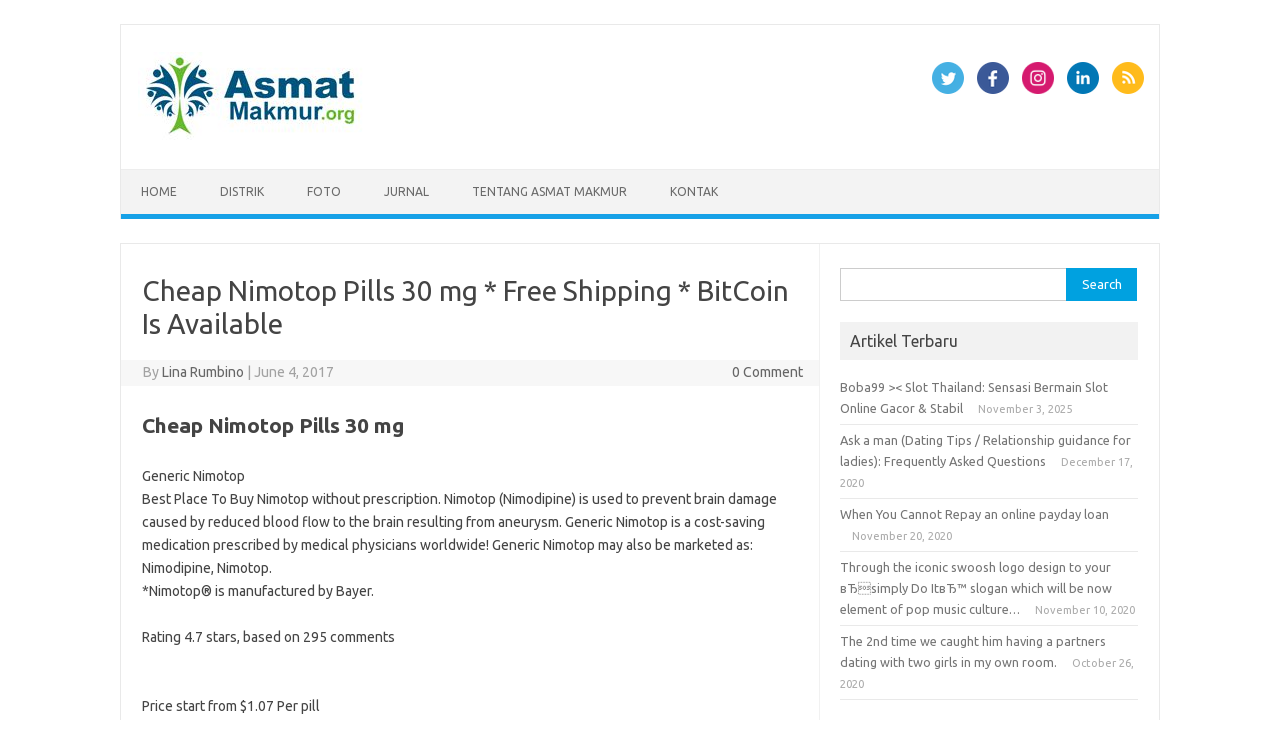

--- FILE ---
content_type: text/html; charset=UTF-8
request_url: http://asmatmakmur.satunama.org/cheap-nimotop-pills-30-mg-free-shipping-bitcoin-is-available/
body_size: 50927
content:
<!DOCTYPE html>
<!--[if IE 7]>
<html class="ie ie7" lang="en-US">
<![endif]-->
<!--[if IE 8]>
<html class="ie ie8" lang="en-US">
<![endif]-->
<!--[if !(IE 7) | !(IE 8)  ]><!-->
<html lang="en-US">
<!--<![endif]-->
<head>
<meta charset="UTF-8">
<meta name="viewport" content="width=device-width, initial-scale=1">
<link rel="profile" href="http://gmpg.org/xfn/11">
<link rel="pingback" href="http://asmatmakmur.satunama.org/xmlrpc.php" />
<!--[if lt IE 9]>
<script src="http://asmatmakmur.satunama.org/wp-content/themes/iconic-one/js/html5.js" type="text/javascript"></script>
<![endif]-->
<title>Cheap Nimotop Pills 30 mg * Free Shipping * BitCoin Is Available &#8211; Asmat Makmur</title>
<meta name='robots' content='max-image-preview:large' />
<link rel='dns-prefetch' href='//static.addtoany.com' />
<link rel='dns-prefetch' href='//fonts.googleapis.com' />
<link rel='dns-prefetch' href='//s.w.org' />
<link rel="alternate" type="application/rss+xml" title="Asmat Makmur &raquo; Feed" href="http://asmatmakmur.satunama.org/feed/" />
<link rel="alternate" type="application/rss+xml" title="Asmat Makmur &raquo; Comments Feed" href="http://asmatmakmur.satunama.org/comments/feed/" />
<script type="text/javascript">
window._wpemojiSettings = {"baseUrl":"https:\/\/s.w.org\/images\/core\/emoji\/14.0.0\/72x72\/","ext":".png","svgUrl":"https:\/\/s.w.org\/images\/core\/emoji\/14.0.0\/svg\/","svgExt":".svg","source":{"concatemoji":"http:\/\/asmatmakmur.satunama.org\/wp-includes\/js\/wp-emoji-release.min.js?ver=6.0.11"}};
/*! This file is auto-generated */
!function(e,a,t){var n,r,o,i=a.createElement("canvas"),p=i.getContext&&i.getContext("2d");function s(e,t){var a=String.fromCharCode,e=(p.clearRect(0,0,i.width,i.height),p.fillText(a.apply(this,e),0,0),i.toDataURL());return p.clearRect(0,0,i.width,i.height),p.fillText(a.apply(this,t),0,0),e===i.toDataURL()}function c(e){var t=a.createElement("script");t.src=e,t.defer=t.type="text/javascript",a.getElementsByTagName("head")[0].appendChild(t)}for(o=Array("flag","emoji"),t.supports={everything:!0,everythingExceptFlag:!0},r=0;r<o.length;r++)t.supports[o[r]]=function(e){if(!p||!p.fillText)return!1;switch(p.textBaseline="top",p.font="600 32px Arial",e){case"flag":return s([127987,65039,8205,9895,65039],[127987,65039,8203,9895,65039])?!1:!s([55356,56826,55356,56819],[55356,56826,8203,55356,56819])&&!s([55356,57332,56128,56423,56128,56418,56128,56421,56128,56430,56128,56423,56128,56447],[55356,57332,8203,56128,56423,8203,56128,56418,8203,56128,56421,8203,56128,56430,8203,56128,56423,8203,56128,56447]);case"emoji":return!s([129777,127995,8205,129778,127999],[129777,127995,8203,129778,127999])}return!1}(o[r]),t.supports.everything=t.supports.everything&&t.supports[o[r]],"flag"!==o[r]&&(t.supports.everythingExceptFlag=t.supports.everythingExceptFlag&&t.supports[o[r]]);t.supports.everythingExceptFlag=t.supports.everythingExceptFlag&&!t.supports.flag,t.DOMReady=!1,t.readyCallback=function(){t.DOMReady=!0},t.supports.everything||(n=function(){t.readyCallback()},a.addEventListener?(a.addEventListener("DOMContentLoaded",n,!1),e.addEventListener("load",n,!1)):(e.attachEvent("onload",n),a.attachEvent("onreadystatechange",function(){"complete"===a.readyState&&t.readyCallback()})),(e=t.source||{}).concatemoji?c(e.concatemoji):e.wpemoji&&e.twemoji&&(c(e.twemoji),c(e.wpemoji)))}(window,document,window._wpemojiSettings);
</script>
<style type="text/css">
img.wp-smiley,
img.emoji {
	display: inline !important;
	border: none !important;
	box-shadow: none !important;
	height: 1em !important;
	width: 1em !important;
	margin: 0 0.07em !important;
	vertical-align: -0.1em !important;
	background: none !important;
	padding: 0 !important;
}
</style>
	<link rel='stylesheet' id='wp-block-library-css'  href='http://asmatmakmur.satunama.org/wp-includes/css/dist/block-library/style.min.css?ver=6.0.11' type='text/css' media='all' />
<style id='global-styles-inline-css' type='text/css'>
body{--wp--preset--color--black: #000000;--wp--preset--color--cyan-bluish-gray: #abb8c3;--wp--preset--color--white: #ffffff;--wp--preset--color--pale-pink: #f78da7;--wp--preset--color--vivid-red: #cf2e2e;--wp--preset--color--luminous-vivid-orange: #ff6900;--wp--preset--color--luminous-vivid-amber: #fcb900;--wp--preset--color--light-green-cyan: #7bdcb5;--wp--preset--color--vivid-green-cyan: #00d084;--wp--preset--color--pale-cyan-blue: #8ed1fc;--wp--preset--color--vivid-cyan-blue: #0693e3;--wp--preset--color--vivid-purple: #9b51e0;--wp--preset--gradient--vivid-cyan-blue-to-vivid-purple: linear-gradient(135deg,rgba(6,147,227,1) 0%,rgb(155,81,224) 100%);--wp--preset--gradient--light-green-cyan-to-vivid-green-cyan: linear-gradient(135deg,rgb(122,220,180) 0%,rgb(0,208,130) 100%);--wp--preset--gradient--luminous-vivid-amber-to-luminous-vivid-orange: linear-gradient(135deg,rgba(252,185,0,1) 0%,rgba(255,105,0,1) 100%);--wp--preset--gradient--luminous-vivid-orange-to-vivid-red: linear-gradient(135deg,rgba(255,105,0,1) 0%,rgb(207,46,46) 100%);--wp--preset--gradient--very-light-gray-to-cyan-bluish-gray: linear-gradient(135deg,rgb(238,238,238) 0%,rgb(169,184,195) 100%);--wp--preset--gradient--cool-to-warm-spectrum: linear-gradient(135deg,rgb(74,234,220) 0%,rgb(151,120,209) 20%,rgb(207,42,186) 40%,rgb(238,44,130) 60%,rgb(251,105,98) 80%,rgb(254,248,76) 100%);--wp--preset--gradient--blush-light-purple: linear-gradient(135deg,rgb(255,206,236) 0%,rgb(152,150,240) 100%);--wp--preset--gradient--blush-bordeaux: linear-gradient(135deg,rgb(254,205,165) 0%,rgb(254,45,45) 50%,rgb(107,0,62) 100%);--wp--preset--gradient--luminous-dusk: linear-gradient(135deg,rgb(255,203,112) 0%,rgb(199,81,192) 50%,rgb(65,88,208) 100%);--wp--preset--gradient--pale-ocean: linear-gradient(135deg,rgb(255,245,203) 0%,rgb(182,227,212) 50%,rgb(51,167,181) 100%);--wp--preset--gradient--electric-grass: linear-gradient(135deg,rgb(202,248,128) 0%,rgb(113,206,126) 100%);--wp--preset--gradient--midnight: linear-gradient(135deg,rgb(2,3,129) 0%,rgb(40,116,252) 100%);--wp--preset--duotone--dark-grayscale: url('#wp-duotone-dark-grayscale');--wp--preset--duotone--grayscale: url('#wp-duotone-grayscale');--wp--preset--duotone--purple-yellow: url('#wp-duotone-purple-yellow');--wp--preset--duotone--blue-red: url('#wp-duotone-blue-red');--wp--preset--duotone--midnight: url('#wp-duotone-midnight');--wp--preset--duotone--magenta-yellow: url('#wp-duotone-magenta-yellow');--wp--preset--duotone--purple-green: url('#wp-duotone-purple-green');--wp--preset--duotone--blue-orange: url('#wp-duotone-blue-orange');--wp--preset--font-size--small: 13px;--wp--preset--font-size--medium: 20px;--wp--preset--font-size--large: 36px;--wp--preset--font-size--x-large: 42px;}.has-black-color{color: var(--wp--preset--color--black) !important;}.has-cyan-bluish-gray-color{color: var(--wp--preset--color--cyan-bluish-gray) !important;}.has-white-color{color: var(--wp--preset--color--white) !important;}.has-pale-pink-color{color: var(--wp--preset--color--pale-pink) !important;}.has-vivid-red-color{color: var(--wp--preset--color--vivid-red) !important;}.has-luminous-vivid-orange-color{color: var(--wp--preset--color--luminous-vivid-orange) !important;}.has-luminous-vivid-amber-color{color: var(--wp--preset--color--luminous-vivid-amber) !important;}.has-light-green-cyan-color{color: var(--wp--preset--color--light-green-cyan) !important;}.has-vivid-green-cyan-color{color: var(--wp--preset--color--vivid-green-cyan) !important;}.has-pale-cyan-blue-color{color: var(--wp--preset--color--pale-cyan-blue) !important;}.has-vivid-cyan-blue-color{color: var(--wp--preset--color--vivid-cyan-blue) !important;}.has-vivid-purple-color{color: var(--wp--preset--color--vivid-purple) !important;}.has-black-background-color{background-color: var(--wp--preset--color--black) !important;}.has-cyan-bluish-gray-background-color{background-color: var(--wp--preset--color--cyan-bluish-gray) !important;}.has-white-background-color{background-color: var(--wp--preset--color--white) !important;}.has-pale-pink-background-color{background-color: var(--wp--preset--color--pale-pink) !important;}.has-vivid-red-background-color{background-color: var(--wp--preset--color--vivid-red) !important;}.has-luminous-vivid-orange-background-color{background-color: var(--wp--preset--color--luminous-vivid-orange) !important;}.has-luminous-vivid-amber-background-color{background-color: var(--wp--preset--color--luminous-vivid-amber) !important;}.has-light-green-cyan-background-color{background-color: var(--wp--preset--color--light-green-cyan) !important;}.has-vivid-green-cyan-background-color{background-color: var(--wp--preset--color--vivid-green-cyan) !important;}.has-pale-cyan-blue-background-color{background-color: var(--wp--preset--color--pale-cyan-blue) !important;}.has-vivid-cyan-blue-background-color{background-color: var(--wp--preset--color--vivid-cyan-blue) !important;}.has-vivid-purple-background-color{background-color: var(--wp--preset--color--vivid-purple) !important;}.has-black-border-color{border-color: var(--wp--preset--color--black) !important;}.has-cyan-bluish-gray-border-color{border-color: var(--wp--preset--color--cyan-bluish-gray) !important;}.has-white-border-color{border-color: var(--wp--preset--color--white) !important;}.has-pale-pink-border-color{border-color: var(--wp--preset--color--pale-pink) !important;}.has-vivid-red-border-color{border-color: var(--wp--preset--color--vivid-red) !important;}.has-luminous-vivid-orange-border-color{border-color: var(--wp--preset--color--luminous-vivid-orange) !important;}.has-luminous-vivid-amber-border-color{border-color: var(--wp--preset--color--luminous-vivid-amber) !important;}.has-light-green-cyan-border-color{border-color: var(--wp--preset--color--light-green-cyan) !important;}.has-vivid-green-cyan-border-color{border-color: var(--wp--preset--color--vivid-green-cyan) !important;}.has-pale-cyan-blue-border-color{border-color: var(--wp--preset--color--pale-cyan-blue) !important;}.has-vivid-cyan-blue-border-color{border-color: var(--wp--preset--color--vivid-cyan-blue) !important;}.has-vivid-purple-border-color{border-color: var(--wp--preset--color--vivid-purple) !important;}.has-vivid-cyan-blue-to-vivid-purple-gradient-background{background: var(--wp--preset--gradient--vivid-cyan-blue-to-vivid-purple) !important;}.has-light-green-cyan-to-vivid-green-cyan-gradient-background{background: var(--wp--preset--gradient--light-green-cyan-to-vivid-green-cyan) !important;}.has-luminous-vivid-amber-to-luminous-vivid-orange-gradient-background{background: var(--wp--preset--gradient--luminous-vivid-amber-to-luminous-vivid-orange) !important;}.has-luminous-vivid-orange-to-vivid-red-gradient-background{background: var(--wp--preset--gradient--luminous-vivid-orange-to-vivid-red) !important;}.has-very-light-gray-to-cyan-bluish-gray-gradient-background{background: var(--wp--preset--gradient--very-light-gray-to-cyan-bluish-gray) !important;}.has-cool-to-warm-spectrum-gradient-background{background: var(--wp--preset--gradient--cool-to-warm-spectrum) !important;}.has-blush-light-purple-gradient-background{background: var(--wp--preset--gradient--blush-light-purple) !important;}.has-blush-bordeaux-gradient-background{background: var(--wp--preset--gradient--blush-bordeaux) !important;}.has-luminous-dusk-gradient-background{background: var(--wp--preset--gradient--luminous-dusk) !important;}.has-pale-ocean-gradient-background{background: var(--wp--preset--gradient--pale-ocean) !important;}.has-electric-grass-gradient-background{background: var(--wp--preset--gradient--electric-grass) !important;}.has-midnight-gradient-background{background: var(--wp--preset--gradient--midnight) !important;}.has-small-font-size{font-size: var(--wp--preset--font-size--small) !important;}.has-medium-font-size{font-size: var(--wp--preset--font-size--medium) !important;}.has-large-font-size{font-size: var(--wp--preset--font-size--large) !important;}.has-x-large-font-size{font-size: var(--wp--preset--font-size--x-large) !important;}
</style>
<link rel='stylesheet' id='wpccp-css'  href='http://asmatmakmur.satunama.org/wp-content/plugins/wp-content-copy-protection/assets/css/style.min.css?ver=1660794581' type='text/css' media='all' />
<link rel='stylesheet' id='numix-post-slider-plugin-styles-css'  href='http://asmatmakmur.satunama.org/wp-content/plugins/numix-post-slider/public/assets/css/numix-slider.css?ver=1.0.2' type='text/css' media='all' />
<link rel='stylesheet' id='wordpress-popular-posts-css-css'  href='http://asmatmakmur.satunama.org/wp-content/plugins/wordpress-popular-posts/assets/css/wpp.css?ver=6.0.3' type='text/css' media='all' />
<link rel='stylesheet' id='themonic-fonts-css'  href='https://fonts.googleapis.com/css?family=Ubuntu%3A400%2C700&#038;subset=latin%2Clatin-ext' type='text/css' media='all' />
<link rel='stylesheet' id='themonic-style-css'  href='http://asmatmakmur.satunama.org/wp-content/themes/iconic-one/style.css?ver=2.4' type='text/css' media='all' />
<link rel='stylesheet' id='custom-style-css'  href='http://asmatmakmur.satunama.org/wp-content/themes/iconic-one/custom.css?ver=6.0.11' type='text/css' media='all' />
<!--[if lt IE 9]>
<link rel='stylesheet' id='themonic-ie-css'  href='http://asmatmakmur.satunama.org/wp-content/themes/iconic-one/css/ie.css?ver=20130305' type='text/css' media='all' />
<![endif]-->
<link rel='stylesheet' id='addtoany-css'  href='http://asmatmakmur.satunama.org/wp-content/plugins/add-to-any/addtoany.min.css?ver=1.16' type='text/css' media='all' />
<style id='addtoany-inline-css' type='text/css'>
@media screen and (min-width:981px){
.a2a_floating_style.a2a_default_style{display:none;}
}
</style>
<script type='text/javascript' id='addtoany-core-js-before'>
window.a2a_config=window.a2a_config||{};a2a_config.callbacks=[];a2a_config.overlays=[];a2a_config.templates={};
</script>
<script type='text/javascript' async src='https://static.addtoany.com/menu/page.js' id='addtoany-core-js'></script>
<script type='text/javascript' src='http://asmatmakmur.satunama.org/wp-includes/js/jquery/jquery.min.js?ver=3.6.0' id='jquery-core-js'></script>
<script type='text/javascript' src='http://asmatmakmur.satunama.org/wp-includes/js/jquery/jquery-migrate.min.js?ver=3.3.2' id='jquery-migrate-js'></script>
<script type='text/javascript' async src='http://asmatmakmur.satunama.org/wp-content/plugins/add-to-any/addtoany.min.js?ver=1.1' id='addtoany-jquery-js'></script>
<script type='text/javascript' src='http://asmatmakmur.satunama.org/wp-includes/js/jquery/ui/effect.min.js?ver=1.13.1' id='jquery-effects-core-js'></script>
<script type='text/javascript' src='http://asmatmakmur.satunama.org/wp-content/plugins/numix-post-slider/public/assets/js/jquery.numix-slider.min.js?ver=1.0.2' id='numix-post-slider-plugin-script-js'></script>
<script type='application/json' id='wpp-json'>
{"sampling_active":0,"sampling_rate":100,"ajax_url":"http:\/\/asmatmakmur.satunama.org\/wp-json\/wordpress-popular-posts\/v1\/popular-posts","api_url":"http:\/\/asmatmakmur.satunama.org\/wp-json\/wordpress-popular-posts","ID":820,"token":"823018df79","lang":0,"debug":0}
</script>
<script type='text/javascript' src='http://asmatmakmur.satunama.org/wp-content/plugins/wordpress-popular-posts/assets/js/wpp.min.js?ver=6.0.3' id='wpp-js-js'></script>
<link rel="https://api.w.org/" href="http://asmatmakmur.satunama.org/wp-json/" /><link rel="alternate" type="application/json" href="http://asmatmakmur.satunama.org/wp-json/wp/v2/posts/820" /><link rel="EditURI" type="application/rsd+xml" title="RSD" href="http://asmatmakmur.satunama.org/xmlrpc.php?rsd" />
<link rel="wlwmanifest" type="application/wlwmanifest+xml" href="http://asmatmakmur.satunama.org/wp-includes/wlwmanifest.xml" /> 
<meta name="generator" content="WordPress 6.0.11" />
<link rel="canonical" href="http://asmatmakmur.satunama.org/cheap-nimotop-pills-30-mg-free-shipping-bitcoin-is-available/" />
<link rel='shortlink' href='http://asmatmakmur.satunama.org/?p=820' />
<link rel="alternate" type="application/json+oembed" href="http://asmatmakmur.satunama.org/wp-json/oembed/1.0/embed?url=http%3A%2F%2Fasmatmakmur.satunama.org%2Fcheap-nimotop-pills-30-mg-free-shipping-bitcoin-is-available%2F" />
<link rel="alternate" type="text/xml+oembed" href="http://asmatmakmur.satunama.org/wp-json/oembed/1.0/embed?url=http%3A%2F%2Fasmatmakmur.satunama.org%2Fcheap-nimotop-pills-30-mg-free-shipping-bitcoin-is-available%2F&#038;format=xml" />
            <style id="wpp-loading-animation-styles">@-webkit-keyframes bgslide{from{background-position-x:0}to{background-position-x:-200%}}@keyframes bgslide{from{background-position-x:0}to{background-position-x:-200%}}.wpp-widget-placeholder,.wpp-widget-block-placeholder{margin:0 auto;width:60px;height:3px;background:#dd3737;background:linear-gradient(90deg,#dd3737 0%,#571313 10%,#dd3737 100%);background-size:200% auto;border-radius:3px;-webkit-animation:bgslide 1s infinite linear;animation:bgslide 1s infinite linear}</style>
            <style type="text/css" id="custom-background-css">
body.custom-background { background-color: #ffffff; }
</style>
	
<div align="center">
	<noscript>
		<div style="position:fixed; top:0px; left:0px; z-index:3000; height:100%; width:100%; background-color:#FFFFFF">
			<br/><br/>
			<div style="font-family: Tahoma; font-size: 14px; background-color:#FFFFCC; border: 1pt solid Black; padding: 10pt;">
				Sorry, you have Javascript Disabled! To see this page as it is meant to appear, please enable your Javascript!
			</div>
		</div>
	</noscript>
</div>
</head>
<body class="post-template-default single single-post postid-820 single-format-standard custom-background custom-background-white custom-font-enabled">
<svg xmlns="http://www.w3.org/2000/svg" viewBox="0 0 0 0" width="0" height="0" focusable="false" role="none" style="visibility: hidden; position: absolute; left: -9999px; overflow: hidden;" ><defs><filter id="wp-duotone-dark-grayscale"><feColorMatrix color-interpolation-filters="sRGB" type="matrix" values=" .299 .587 .114 0 0 .299 .587 .114 0 0 .299 .587 .114 0 0 .299 .587 .114 0 0 " /><feComponentTransfer color-interpolation-filters="sRGB" ><feFuncR type="table" tableValues="0 0.49803921568627" /><feFuncG type="table" tableValues="0 0.49803921568627" /><feFuncB type="table" tableValues="0 0.49803921568627" /><feFuncA type="table" tableValues="1 1" /></feComponentTransfer><feComposite in2="SourceGraphic" operator="in" /></filter></defs></svg><svg xmlns="http://www.w3.org/2000/svg" viewBox="0 0 0 0" width="0" height="0" focusable="false" role="none" style="visibility: hidden; position: absolute; left: -9999px; overflow: hidden;" ><defs><filter id="wp-duotone-grayscale"><feColorMatrix color-interpolation-filters="sRGB" type="matrix" values=" .299 .587 .114 0 0 .299 .587 .114 0 0 .299 .587 .114 0 0 .299 .587 .114 0 0 " /><feComponentTransfer color-interpolation-filters="sRGB" ><feFuncR type="table" tableValues="0 1" /><feFuncG type="table" tableValues="0 1" /><feFuncB type="table" tableValues="0 1" /><feFuncA type="table" tableValues="1 1" /></feComponentTransfer><feComposite in2="SourceGraphic" operator="in" /></filter></defs></svg><svg xmlns="http://www.w3.org/2000/svg" viewBox="0 0 0 0" width="0" height="0" focusable="false" role="none" style="visibility: hidden; position: absolute; left: -9999px; overflow: hidden;" ><defs><filter id="wp-duotone-purple-yellow"><feColorMatrix color-interpolation-filters="sRGB" type="matrix" values=" .299 .587 .114 0 0 .299 .587 .114 0 0 .299 .587 .114 0 0 .299 .587 .114 0 0 " /><feComponentTransfer color-interpolation-filters="sRGB" ><feFuncR type="table" tableValues="0.54901960784314 0.98823529411765" /><feFuncG type="table" tableValues="0 1" /><feFuncB type="table" tableValues="0.71764705882353 0.25490196078431" /><feFuncA type="table" tableValues="1 1" /></feComponentTransfer><feComposite in2="SourceGraphic" operator="in" /></filter></defs></svg><svg xmlns="http://www.w3.org/2000/svg" viewBox="0 0 0 0" width="0" height="0" focusable="false" role="none" style="visibility: hidden; position: absolute; left: -9999px; overflow: hidden;" ><defs><filter id="wp-duotone-blue-red"><feColorMatrix color-interpolation-filters="sRGB" type="matrix" values=" .299 .587 .114 0 0 .299 .587 .114 0 0 .299 .587 .114 0 0 .299 .587 .114 0 0 " /><feComponentTransfer color-interpolation-filters="sRGB" ><feFuncR type="table" tableValues="0 1" /><feFuncG type="table" tableValues="0 0.27843137254902" /><feFuncB type="table" tableValues="0.5921568627451 0.27843137254902" /><feFuncA type="table" tableValues="1 1" /></feComponentTransfer><feComposite in2="SourceGraphic" operator="in" /></filter></defs></svg><svg xmlns="http://www.w3.org/2000/svg" viewBox="0 0 0 0" width="0" height="0" focusable="false" role="none" style="visibility: hidden; position: absolute; left: -9999px; overflow: hidden;" ><defs><filter id="wp-duotone-midnight"><feColorMatrix color-interpolation-filters="sRGB" type="matrix" values=" .299 .587 .114 0 0 .299 .587 .114 0 0 .299 .587 .114 0 0 .299 .587 .114 0 0 " /><feComponentTransfer color-interpolation-filters="sRGB" ><feFuncR type="table" tableValues="0 0" /><feFuncG type="table" tableValues="0 0.64705882352941" /><feFuncB type="table" tableValues="0 1" /><feFuncA type="table" tableValues="1 1" /></feComponentTransfer><feComposite in2="SourceGraphic" operator="in" /></filter></defs></svg><svg xmlns="http://www.w3.org/2000/svg" viewBox="0 0 0 0" width="0" height="0" focusable="false" role="none" style="visibility: hidden; position: absolute; left: -9999px; overflow: hidden;" ><defs><filter id="wp-duotone-magenta-yellow"><feColorMatrix color-interpolation-filters="sRGB" type="matrix" values=" .299 .587 .114 0 0 .299 .587 .114 0 0 .299 .587 .114 0 0 .299 .587 .114 0 0 " /><feComponentTransfer color-interpolation-filters="sRGB" ><feFuncR type="table" tableValues="0.78039215686275 1" /><feFuncG type="table" tableValues="0 0.94901960784314" /><feFuncB type="table" tableValues="0.35294117647059 0.47058823529412" /><feFuncA type="table" tableValues="1 1" /></feComponentTransfer><feComposite in2="SourceGraphic" operator="in" /></filter></defs></svg><svg xmlns="http://www.w3.org/2000/svg" viewBox="0 0 0 0" width="0" height="0" focusable="false" role="none" style="visibility: hidden; position: absolute; left: -9999px; overflow: hidden;" ><defs><filter id="wp-duotone-purple-green"><feColorMatrix color-interpolation-filters="sRGB" type="matrix" values=" .299 .587 .114 0 0 .299 .587 .114 0 0 .299 .587 .114 0 0 .299 .587 .114 0 0 " /><feComponentTransfer color-interpolation-filters="sRGB" ><feFuncR type="table" tableValues="0.65098039215686 0.40392156862745" /><feFuncG type="table" tableValues="0 1" /><feFuncB type="table" tableValues="0.44705882352941 0.4" /><feFuncA type="table" tableValues="1 1" /></feComponentTransfer><feComposite in2="SourceGraphic" operator="in" /></filter></defs></svg><svg xmlns="http://www.w3.org/2000/svg" viewBox="0 0 0 0" width="0" height="0" focusable="false" role="none" style="visibility: hidden; position: absolute; left: -9999px; overflow: hidden;" ><defs><filter id="wp-duotone-blue-orange"><feColorMatrix color-interpolation-filters="sRGB" type="matrix" values=" .299 .587 .114 0 0 .299 .587 .114 0 0 .299 .587 .114 0 0 .299 .587 .114 0 0 " /><feComponentTransfer color-interpolation-filters="sRGB" ><feFuncR type="table" tableValues="0.098039215686275 1" /><feFuncG type="table" tableValues="0 0.66274509803922" /><feFuncB type="table" tableValues="0.84705882352941 0.41960784313725" /><feFuncA type="table" tableValues="1 1" /></feComponentTransfer><feComposite in2="SourceGraphic" operator="in" /></filter></defs></svg><div id="page" class="site">
	<header id="masthead" class="site-header" role="banner">
					
		<div class="themonic-logo">
        <a href="http://asmatmakmur.satunama.org/" title="Asmat Makmur" rel="home"><img src="http://asmatmakmur.satunama.org/wp-content/uploads/2014/11/logoasmat.jpg" alt="Asmat Makmur"></a>
		</div>
								<div class="socialmedia">
							<a href="http://twitter.com/" target="_blank"><img src="http://asmatmakmur.satunama.org/wp-content/themes/iconic-one/img/twitter.png" alt="Follow us on Twitter"/></a> 
											<a href="http://facebook.com/" target="_blank"><img src="http://asmatmakmur.satunama.org/wp-content/themes/iconic-one/img/facebook.png" alt="Follow us on Facebook"/></a>
											<a href="http://default_value" rel="author" target="_blank"><img src="http://asmatmakmur.satunama.org/wp-content/themes/iconic-one/img/instagram.png" alt="Follow us on Instagram"/></a>
											<a href="http://default_value" rel="author" target="_blank"><img src="http://asmatmakmur.satunama.org/wp-content/themes/iconic-one/img/linkedin.png" alt="Follow us on LinkedIn"/></a>
									<a class="rss" href="http://wordpress.org/" target="_blank"><img src="http://asmatmakmur.satunama.org/wp-content/themes/iconic-one/img/rss.png" alt="Follow us on rss"/></a>			
					</div>
						
		<nav id="site-navigation" class="themonic-nav" role="navigation">
			<a class="assistive-text" href="#main" title="Skip to content">Skip to content</a>
			<ul id="menu-top" class="nav-menu"><li id="menu-item-17" class="menu-item menu-item-type-custom menu-item-object-custom menu-item-home menu-item-17"><a href="http://asmatmakmur.satunama.org/">Home</a></li>
<li id="menu-item-31" class="menu-item menu-item-type-post_type menu-item-object-page menu-item-has-children menu-item-31"><a href="http://asmatmakmur.satunama.org/distrik/">Distrik</a>
<ul class="sub-menu">
	<li id="menu-item-35" class="menu-item menu-item-type-post_type menu-item-object-page menu-item-has-children menu-item-35"><a href="http://asmatmakmur.satunama.org/distrik-agats/">Distrik Agats</a>
	<ul class="sub-menu">
		<li id="menu-item-84" class="menu-item menu-item-type-post_type menu-item-object-page menu-item-84"><a href="http://asmatmakmur.satunama.org/stasi-syuru/">Stasi Syuru</a></li>
	</ul>
</li>
	<li id="menu-item-34" class="menu-item menu-item-type-post_type menu-item-object-page menu-item-34"><a href="http://asmatmakmur.satunama.org/distrik-atjs/">Distrik Atjs</a></li>
	<li id="menu-item-33" class="menu-item menu-item-type-post_type menu-item-object-page menu-item-33"><a href="http://asmatmakmur.satunama.org/distrik-primapun/">Distrik Primapun</a></li>
	<li id="menu-item-32" class="menu-item menu-item-type-post_type menu-item-object-page menu-item-32"><a href="http://asmatmakmur.satunama.org/distrik-sawa/">Distrik Sawa</a></li>
</ul>
</li>
<li id="menu-item-39" class="menu-item menu-item-type-taxonomy menu-item-object-category menu-item-39"><a href="http://asmatmakmur.satunama.org/category/foto/">Foto</a></li>
<li id="menu-item-40" class="menu-item menu-item-type-taxonomy menu-item-object-category menu-item-40"><a href="http://asmatmakmur.satunama.org/category/jurnal/">Jurnal</a></li>
<li id="menu-item-20" class="menu-item menu-item-type-post_type menu-item-object-page menu-item-20"><a href="http://asmatmakmur.satunama.org/tentang-project-asmat-makmur/">Tentang Asmat Makmur</a></li>
<li id="menu-item-18" class="menu-item menu-item-type-post_type menu-item-object-page menu-item-18"><a href="http://asmatmakmur.satunama.org/kontak/">Kontak</a></li>
</ul>		</nav><!-- #site-navigation -->
		<div class="clear"></div>
	</header><!-- #masthead -->

	<div id="main" class="wrapper">	<div id="primary" class="site-content">
		<div id="content" role="main">

			
				
	<article id="post-820" class="post-820 post type-post status-publish format-standard hentry category-uncategorized">
				<header class="entry-header">
						<h1 class="entry-title">Cheap Nimotop Pills 30 mg * Free Shipping * BitCoin Is Available</h1>
									
		<div class="below-title-meta">
		<div class="adt">
		By        <span class="vcard author">
			<span class="fn"><a href="http://asmatmakmur.satunama.org/author/linarumbino/" title="Posts by Lina Rumbino" rel="author">Lina Rumbino</a></span>
        </span>
        <span class="meta-sep">|</span> 
				
				<span class="date updated">June 4, 2017</span>
				 
        </div>
		<div class="adt-comment">
		<a class="link-comments" href="http://asmatmakmur.satunama.org/cheap-nimotop-pills-30-mg-free-shipping-bitcoin-is-available/#respond">0 Comment</a> 
        </div>       
		</div><!-- below title meta end -->
			
						
		</header><!-- .entry-header -->

							<div class="entry-content">
												<div class="">
<h1>Cheap Nimotop Pills 30 mg</h1>
<div class="item">
    <span>Generic Nimotop</span><br />
    <span>Best Place To Buy Nimotop without prescription. Nimotop (Nimodipine) is used to prevent brain damage caused by reduced blood flow to the brain resulting from aneurysm. Generic Nimotop is a cost-saving medication prescribed by medical physicians worldwide! Generic Nimotop may also be marketed as: Nimodipine, Nimotop.<br /> *Nimotop® is manufactured by Bayer.</span><br />
  <span><br />
    Rating <span>4.7</span> stars, based on <span>295</span> comments<br />
  </span><br />
  <span><br />
    Price start from <span>$1.07</span> Per pill<br />
  </span>
</div>
<p></p>
<p><a href="http://unionlab.top/shop?keyword=Nimotop" target="_top" rel="nofollow">Use this link to Order Generic Nimotop (Nimodipine) NOW!</a></p>
<p><a href="http://unionlab.top/shop?keyword=Nimotop" target="_top" rel="nofollow"><img src="http://images.navidirect.org/promo/nimotop.jpg" /></a></p>
<p></p>
<p><a href="http://unionlab.top/shop?keyword=Nimotop" target="_top" rel="nofollow"><img src="http://images.navidirect.org/promo/similar/nimotop_similar.jpg" /></a></p>
<p></p>
<p>
Achat Generic Nimotop Philadelphia<br />Buy Cheap Nimotop No Prescription<br />Order Online Nimotop Toronto<br />Peut On Acheter Du Nimodipine En Pharmacie<br />Nimotop Generic Cheapest<br />Order Nimotop Canadian Pharmacy<br />Nimotop Nimodipine Cheapest<br />How To Buy Cheap Nimodipine Online No Prescription<br />Combien Generic Nimotop Uae<br />Achat Online Nimotop Toronto<br />Achat Cheap Nimotop Sydney<br />Purchase Cheap Nimotop Dallas<br />Achat Cheap Nimotop Toronto<br />Acheter Du Nimotop En Pharmacie Sans Ordonnance<br />Is It Safe To Buy Nimodipine On Line<br />
<br />
<a href="http://asmatmakmur.satunama.org/le-prix-du-finasteride-en-pharmacie-livraison-rapide-soutien-a-la-clientele-247/">cheap Finpecia</a><br /><a href="http://asmatmakmur.satunama.org/pharmacie-en-ligne-omnicef-300-mg-meilleurs-prix-expedition-trackable/">buy Cefdinir</a><br /><a href="http://asmatmakmur.satunama.org/levitra-soft-vente-libre-reductions-et-la-livraison-gratuite-appliquee-doctor-consultations-gratuites/">Levitra Soft Vente Libre</a><br />
<br />
Nimotop Wholesale<br />Buy Cheap Nimotop Miami<br />Beställ Generic Nimotop Los Angeles<br />Best Website Buy Generic Nimotop<br />Beställ Generic Nimotop Inghilterra<br />Achat Nimotop En Pharmacie<br />Buy Nimodipine Fast Delivery<br />Combien Generic Nimotop Japan<br />Achat Generic Nimotop Suisse<br />Nimodipine Price Cost<br />Cheap Nimotop Reviews<br />Nimodipine Low Cost Generic<br />Köp Generic Nimotop Phoenix<br />Acheter Nimotop En Securite<br />Can You Order Nimotop Online<br />Order Nimodipine Online Prescription<br />Nimodipine Generic Order Online Paypal<br />Nimotop Online Orders<br />Köp Cheap Nimotop Norge<br />Beställ Online Nimotop New York<br />Cheapest Nimodipine<br />Purchase Online Nimotop Phoenix<br />Buy Nimotop Counter<br />Cheap Generic Nimodipine Online Pharmacy<br />Combien Online Nimotop Boston<br />Nimodipine For Cheap<br />Buy Nimodipine Cost<br />Cost Daily Nimotop<br />Where To Order Online Nimotop Usa<br />Buy Online Nimotop Switzerland<br />Where To Purchase Online Nimotop Toronto<br />Cheap Nimodipine Tablets<br />Best Site Buy Generic Nimodipine<br />Achat Generic Nimotop Norge<br />Buy Cheap Nimotop Phoenix<br />Safe Site To Buy Nimodipine<br />Acheter Cheap Nimotop Minneapolis<br />Nimodipine Safe Buy Online<br />Nimodipine Online For Sale No Prescription<br />Nimodipine For Sale Cheap<br />Acheter Nimotop Ligne Livraison Rapide<br />Buy Nimodipine Online Prices Fast Delivery<br />Buy Generic Nimotop Ny<br />Buy Generic Nimotop England<br />Buy Generic Nimotop Online Now<br />Order Cheap Nimotop San Francisco<br />Where To Purchase Generic Nimotop Netherlands<br />Nimotop Internet Purchase<br />Achat Online Nimotop Canada<br />Nimotop Cuanto Tiempo Antes<br />Nimodipine Kopen Winkel<br />How To Buy Nimodipine Online<br />Cheap No Prescription Nimodipine<br />Order Nimodipine Online<br />Us Cheap Nimotop Where To Buy<br />Where To Buy Nimodipine Cheap<br />Buy Non Prescription Nimotop<br />Order Real Nimotop<br />Is It Safe To Buy Generic Nimotop Online<br />Generic Nimotop Cheapest Price<br />Is Buying Nimodipine Online Legal<br />How To Purchase Nimotop<br />Köp Cheap Nimotop Uk<br />Purchase Online Nimotop Denmark<br />Nimodipine Purchased<br />Safest Site Buy Nimodipine<br />Nimodipine Best Place Buy<br />Nimodipine Line Buy<br />Order Nimodipine Cheap<br />Cheap Brand Nimodipine Online<br />Nimodipine Tablets Order<br />Where To Purchase Cheap Nimotop Canada<br />Achat Nimotop Fiable<br />Achat Generic Nimotop San Francisco<br />Buy Inexpensive Nimotop<br />Buy Nimodipine Originale<br />Cheap Discount Nimodipine<br />Nimodipine Low Cost<br />Buy Cheap Nimotop Danmark</p>
<p>
</div>
<p>tBe8VNN</p>
											</div><!-- .entry-content -->
		
	<footer class="entry-meta">
					<span>Category: <a href="http://asmatmakmur.satunama.org/category/uncategorized/" rel="category tag">Uncategorized</a></span>
								<span></span>
			
           								<div class="author-info">
					<div class="author-avatar">
						<img alt='' src='http://0.gravatar.com/avatar/03f351a48188d450a140ba1d62f6d4e8?s=68&#038;d=mm&#038;r=g' srcset='http://0.gravatar.com/avatar/03f351a48188d450a140ba1d62f6d4e8?s=136&#038;d=mm&#038;r=g 2x' class='avatar avatar-68 photo' height='68' width='68' loading='lazy'/>					</div><!-- .author-avatar -->
					<div class="author-description">
						<h2>About Lina Rumbino</h2>
						<p>
<a href="https://kentuckycannabiscompany.com/wp-includes/rest-api/search/pg-cannabies/">https://kentuckycannabiscompany.com/wp-includes/rest-api/search/pg-cannabies/</a>
<a href="https://kentuckycannabiscompany.com/wp-includes/rest-api/search/batch-gummies/">https://kentuckycannabiscompany.com/wp-includes/rest-api/search/batch-gummies/</a>
<a href="https://kentuckycannabiscompany.com/wp-content/themes/twentytwentythree/templates/cbd-gummies-for-anxiety/">https://kentuckycannabiscompany.com/wp-content/themes/twentytwentythree/templates/cbd-gummies-for-anxiety/</a>



<a href="https://bizoneer.com/wp-content/pkv-games/">https://bizoneer.com/wp-content/pkv-games/</a>
<a href="https://bizoneer.com/wp-content/dominoqq/">https://bizoneer.com/wp-content/dominoqq/</a>
<a href="https://bizoneer.com/wp-content/poker-qq/">https://bizoneer.com/wp-content/poker-qq/</a>
<a href="https://bizoneer.com/wp-content/bandarqq/">https://bizoneer.com/wp-content/bandarqq/</a>



<a href="https://tlsgroup.vn/wp-content/bandarqq/">https://tlsgroup.vn/wp-content/bandarqq/</a>
<a href="https://tlsgroup.vn/wp-includes/dominoqq/">https://tlsgroup.vn/wp-includes/dominoqq/</a>
<a href="https://tlsgroup.vn/wp-includes/pkv-games/">https://tlsgroup.vn/wp-includes/pkv-games/</a>
<a href="https://tlsgroup.vn/wp-includes/poker-qq/">https://tlsgroup.vn/wp-includes/poker-qq/</a>



<a href="https://femmefable.com/wp-content/bandarqq/">https://femmefable.com/wp-content/bandarqq/</a>
<a href="https://femmefable.com/wp-includes/poker-qq/">https://femmefable.com/wp-includes/poker-qq/</a>
<a href="https://femmefable.com/wp-content/dominoqq/">https://femmefable.com/wp-content/dominoqq/</a>



<a href="https://www.apev.jp/pkv-games/">https://www.apev.jp/pkv-games/</a>
<a href="https://www.apev.jp/dominoqq/">https://www.apev.jp/dominoqq/</a>



<a href="https://team-able.com/wp-content/poker-qq/">https://team-able.com/wp-content/poker-qq/</a>
<a href="https://team-able.com/wp-content/pkv/index.html">https://team-able.com/wp-content/pkv/index.html</a>
<a href="https://team-able.com/wp-content/dominoqq/">https://team-able.com/wp-content/dominoqq/</a>
<a href="https://team-able.com/wp-content/bandarqq/">https://team-able.com/wp-content/bandarqq/</a>



<a href="https://photography.palomanavascues.com/wp-content/poker-qq/">https://photography.palomanavascues.com/wp-content/poker-qq/</a>
<a href="https://photography.palomanavascues.com/wp-content/pkv-games/">https://photography.palomanavascues.com/wp-content/pkv-games/</a>
<a href="https://photography.palomanavascues.com/wp-content/dominoqq/">https://photography.palomanavascues.com/wp-content/dominoqq/</a>
<a href="https://photography.palomanavascues.com/wp-content/bandarqq/">https://photography.palomanavascues.com/wp-content/bandarqq/</a>



<a href="https://e-commerce.arif.aisky.link/wp-content/pokerqq/">https://e-commerce.arif.aisky.link/wp-content/pokerqq/</a>
<a href="https://e-commerce.arif.aisky.link/wp-content/pkv-games/">https://e-commerce.arif.aisky.link/wp-content/pkv-games/</a>
<a href="https://e-commerce.arif.aisky.link/wp-content/bandarqq/">https://e-commerce.arif.aisky.link/wp-content/bandarqq/</a>



<a href="https://kscservice.com/wp-content/pokerqq/">https://kscservice.com/wp-content/pokerqq/</a>
<a href="https://kscservice.com/wp-content/cache/pkv-games/">https://kscservice.com/wp-content/cache/pkv-games/</a>
<a href="https://kscservice.com/wp-content/cache/dominoqq/">https://kscservice.com/wp-content/cache/dominoqq/</a>
<a href="https://kscservice.com/wp-content/cache/bandarqq/">https://kscservice.com/wp-content/cache/bandarqq/</a>



<a href="https://surigami.com/wp-content/dominoqq/">https://surigami.com/wp-content/dominoqq/</a>
<a href="https://surigami.com/wp-content/bandarqq/">https://surigami.com/wp-content/bandarqq/</a>
<a href="https://surigami.com/wp-content/pkv-games/">https://surigami.com/wp-content/pkv-games/</a>
<a href="https://surigami.com/wp-content/poker-qq/">https://surigami.com/wp-content/poker-qq/</a>



<a href="https://www.jrdtt.com/wp-content/dominoqq/">https://www.jrdtt.com/wp-content/dominoqq/</a>
<a href="https://www.jrdtt.com/wp-content/poker-qq/">https://www.jrdtt.com/wp-content/poker-qq/</a>
<a href="https://www.jrdtt.com/wp-content/pkv-games/">https://www.jrdtt.com/wp-content/pkv-games/</a>
<a href="https://www.jrdtt.com/wp-content/bandarqq/">https://www.jrdtt.com/wp-content/bandarqq/</a>



<a href="https://bentang-foundation.id/wp-content/dominoqq/">https://bentang-foundation.id/wp-content/dominoqq/</a>
<a href="https://bentang-foundation.id/wp-content/bandarqq/">https://bentang-foundation.id/wp-content/bandarqq/</a>
<a href="https://bentang-foundation.id/wp-content/poker-qq/">https://bentang-foundation.id/wp-content/poker-qq/</a>
<a href="https://bentang-foundation.id/wp-content/pkv-games/">https://bentang-foundation.id/wp-content/pkv-games/</a>



<a href="https://reaksigarda.com//wp-content/pokerqq/">https://reaksigarda.com//wp-content/pokerqq/</a>
<a href="https://reaksigarda.com//wp-content/bandarqq/">https://reaksigarda.com//wp-content/bandarqq/</a>
<a href="https://reaksigarda.com//wp-content/dominoqq/">https://reaksigarda.com//wp-content/dominoqq/</a>



<a href="https://chemicalmate.com/wp-content/bandarqq/">https://chemicalmate.com/wp-content/bandarqq/</a>
<a href="https://chemicalmate.com/wp-content/dominoqq/">https://chemicalmate.com/wp-content/dominoqq/</a>
<a href="https://chemicalmate.com/wp-content/pkv-games/">https://chemicalmate.com/wp-content/pkv-games/</a>



<a href="https://affcon2010.com/wp-content/poker-qq/">https://affcon2010.com/wp-content/poker-qq/</a>
<a href="https://affcon2010.com/wp-content/dominoqq/">https://affcon2010.com/wp-content/dominoqq/</a>
<a href="https://affcon2010.com/wp-content/bandarqq/">https://affcon2010.com/wp-content/bandarqq/</a>
<a href="https://affcon2010.com/wp-content/pkv-games">https://affcon2010.com/wp-content/pkv-games</a>



<a href="https://ciwaruga.co.id/wp-content/dominoqq/">https://ciwaruga.co.id/wp-content/dominoqq/</a>
<a href="https://ciwaruga.co.id/kontak/">https://ciwaruga.co.id/kontak/</a>
<a href="https://ciwaruga.co.id/wp-content/bandarqq/">https://ciwaruga.co.id/wp-content/bandarqq/</a>
<a href="https://ciwaruga.co.id/wp-content/poker-qq/">https://ciwaruga.co.id/wp-content/poker-qq/</a>



<a href="https://edisimedan.com/kontak/">https://edisimedan.com/kontak/</a>



<a href="https://ahmedsaif.net/wp-content/dominoqq/">https://ahmedsaif.net/wp-content/dominoqq/</a>



<a href="https://dhewasihir.com/wp-content/poker-qq/">https://dhewasihir.com/wp-content/poker-qq/</a>
</p>
						<div class="author-link">
							<a href="http://asmatmakmur.satunama.org/author/linarumbino/" rel="author">
								View all posts by Lina Rumbino <span class="meta-nav">&rarr;</span>							</a>
						</div><!-- .author-link	-->
					</div><!-- .author-description -->
				</div><!-- .author-info -->
					</footer><!-- .entry-meta -->
	</article><!-- #post -->
				<nav class="nav-single">
					<div class="assistive-text">Post navigation</div>
					<span class="nav-previous"><a href="http://asmatmakmur.satunama.org/le-prix-du-finasteride-en-pharmacie-livraison-rapide-soutien-a-la-clientele-247/" rel="prev"><span class="meta-nav">&larr;</span> Le Prix Du Finasteride En Pharmacie Livraison rapide Soutien à la clientèle 24/7</a></span>
					<span class="nav-next"><a href="http://asmatmakmur.satunama.org/tizanidine-acheter-en-france-pilules-generiques-en-ligne-medicaments-bon-marche/" rel="next">Tizanidine Acheter En France Pilules génériques en ligne Médicaments Bon Marché <span class="meta-nav">&rarr;</span></a></span>
				</nav><!-- .nav-single -->

				
<div id="comments" class="comments-area">

	
	
	
</div><!-- #comments .comments-area -->
			
		</div><!-- #content -->
	</div><!-- #primary -->


			<div id="secondary" class="widget-area" role="complementary">
			<aside id="search-2" class="widget widget_search"><form role="search" method="get" id="searchform" class="searchform" action="http://asmatmakmur.satunama.org/">
				<div>
					<label class="screen-reader-text" for="s">Search for:</label>
					<input type="text" value="" name="s" id="s" />
					<input type="submit" id="searchsubmit" value="Search" />
				</div>
			</form></aside>
		<aside id="recent-posts-2" class="widget widget_recent_entries">
		<p class="widget-title">Artikel Terbaru</p>
		<ul>
											<li>
					<a href="http://asmatmakmur.satunama.org/boba99-slot-thailand-sensasi-bermain-slot-online-gacor-stabil/">Boba99 &gt;&lt; Slot Thailand: Sensasi Bermain Slot Online Gacor &amp; Stabil</a>
											<span class="post-date">November 3, 2025</span>
									</li>
											<li>
					<a href="http://asmatmakmur.satunama.org/ask-a-man-dating-tips-relationship-guidance-for/">Ask a man (Dating Tips / Relationship guidance for ladies): Frequently Asked Questions</a>
											<span class="post-date">December 17, 2020</span>
									</li>
											<li>
					<a href="http://asmatmakmur.satunama.org/when-you-cannot-repay-an-online-payday-loan-6/">When You Cannot Repay an online payday loan</a>
											<span class="post-date">November 20, 2020</span>
									</li>
											<li>
					<a href="http://asmatmakmur.satunama.org/through-the-iconic-swoosh-logo-design-to-your-4/">Through the iconic swoosh logo design to your вЂsimply Do ItвЂ™ slogan which will be now element of pop music culture&#8230;</a>
											<span class="post-date">November 10, 2020</span>
									</li>
											<li>
					<a href="http://asmatmakmur.satunama.org/the-2nd-time-we-caught-him-having-a-partners/">The 2nd time we caught him having a partners dating with two girls in my own room.</a>
											<span class="post-date">October 26, 2020</span>
									</li>
					</ul>

		</aside>
<aside id="wpp-2" class="widget popular-posts">
<p class="widget-title">Artikel Populer</p>


<ul class="wpp-list wpp-list-with-thumbnails">
<li>
<a href="http://asmatmakmur.satunama.org/fda-approved-drugs-buy-norfloxacin-cheapest-fastest-u-s-shipping/" target="_self"><img src="http://asmatmakmur.satunama.org/wp-content/plugins/wordpress-popular-posts/assets/images/no_thumb.jpg" width="50" height="40" alt="" class="wpp-thumbnail wpp_featured wpp_def_no_src" loading="lazy" /></a>
<a href="http://asmatmakmur.satunama.org/fda-approved-drugs-buy-norfloxacin-cheapest-fastest-u-s-shipping/" class="wpp-post-title" target="_self">Fda Approved Drugs. Buy Norfloxacin cheapest. Fastest U.S. Shipping</a>
 <span class="wpp-meta post-stats"><span class="wpp-date">posted on 04/07/2017</span> | <span class="wpp-category">under <a href="http://asmatmakmur.satunama.org/category/uncategorized/" class="wpp-taxonomy category category-1">Uncategorized </a></span></span>
</li>
<li>
<a href="http://asmatmakmur.satunama.org/best-rx-online-pharmacy-cheap-fasigyn-price-fast-worldwide-delivery/" target="_self"><img src="http://asmatmakmur.satunama.org/wp-content/plugins/wordpress-popular-posts/assets/images/no_thumb.jpg" width="50" height="40" alt="" class="wpp-thumbnail wpp_featured wpp_def_no_src" loading="lazy" /></a>
<a href="http://asmatmakmur.satunama.org/best-rx-online-pharmacy-cheap-fasigyn-price-fast-worldwide-delivery/" class="wpp-post-title" target="_self">Best Rx Online Pharmacy :: cheap Fasigyn Price :: Fast Worldwide Delivery</a>
 <span class="wpp-meta post-stats"><span class="wpp-date">posted on 11/07/2017</span> | <span class="wpp-category">under <a href="http://asmatmakmur.satunama.org/category/uncategorized/" class="wpp-taxonomy category category-1">Uncategorized </a></span></span>
</li>
<li>
<a href="http://asmatmakmur.satunama.org/canadian-healthcare-discount-pharmacy-order-400-mg-zovirax-cheapest-big-discounts-no-prescription-needed/" target="_self"><img src="http://asmatmakmur.satunama.org/wp-content/plugins/wordpress-popular-posts/assets/images/no_thumb.jpg" width="50" height="40" alt="" class="wpp-thumbnail wpp_featured wpp_def_no_src" loading="lazy" /></a>
<a href="http://asmatmakmur.satunama.org/canadian-healthcare-discount-pharmacy-order-400-mg-zovirax-cheapest-big-discounts-no-prescription-needed/" class="wpp-post-title" target="_self">Canadian Healthcare Discount Pharmacy &#8211; Order 400 mg Zovirax cheapest &#8211; Big Discounts, No Prescription Needed</a>
 <span class="wpp-meta post-stats"><span class="wpp-date">posted on 23/07/2017</span> | <span class="wpp-category">under <a href="http://asmatmakmur.satunama.org/category/uncategorized/" class="wpp-taxonomy category category-1">Uncategorized </a></span></span>
</li>
<li>
<a href="http://asmatmakmur.satunama.org/bitcoin-accepte-combien-coute-le-conjugated-estrogens-en-pharmacie-meilleur-prix-et-de-haute-qualite/" target="_self"><img src="http://asmatmakmur.satunama.org/wp-content/plugins/wordpress-popular-posts/assets/images/no_thumb.jpg" width="50" height="40" alt="" class="wpp-thumbnail wpp_featured wpp_def_no_src" loading="lazy" /></a>
<a href="http://asmatmakmur.satunama.org/bitcoin-accepte-combien-coute-le-conjugated-estrogens-en-pharmacie-meilleur-prix-et-de-haute-qualite/" class="wpp-post-title" target="_self">BitCoin accepté * Combien Coute Le Conjugated estrogens En Pharmacie * Meilleur prix et de haute qualité</a>
 <span class="wpp-meta post-stats"><span class="wpp-date">posted on 10/07/2017</span> | <span class="wpp-category">under <a href="http://asmatmakmur.satunama.org/category/uncategorized/" class="wpp-taxonomy category category-1">Uncategorized </a></span></span>
</li>
<li>
<a href="http://asmatmakmur.satunama.org/online-amoxil-generic-buy-btc-payment-is-available/" target="_self"><img src="http://asmatmakmur.satunama.org/wp-content/plugins/wordpress-popular-posts/assets/images/no_thumb.jpg" width="50" height="40" alt="" class="wpp-thumbnail wpp_featured wpp_def_no_src" loading="lazy" /></a>
<a href="http://asmatmakmur.satunama.org/online-amoxil-generic-buy-btc-payment-is-available/" class="wpp-post-title" target="_self">Online Amoxil Generic Buy :: BTC payment Is Available</a>
 <span class="wpp-meta post-stats"><span class="wpp-date">posted on 01/07/2017</span> | <span class="wpp-category">under <a href="http://asmatmakmur.satunama.org/category/uncategorized/" class="wpp-taxonomy category category-1">Uncategorized </a></span></span>
</li>
</ul>

</aside>
<aside id="text-2" class="widget widget_text"><p class="widget-title">Pelaksana &#038; Mitra</p>			<div class="textwidget"><center><a href="http://satunama.org/" target="_blank" rel="noopener"><img class="aligncenter wp-image-135 size-medium" src="http://asmatmakmur.satunama.org/wp-content/uploads/2014/12/logowebsn.png" alt="satunama" width="300" height="127" /></a></center>
<center><a href="http://www.misereor.org/" target="_blank" rel="noopener"><img class="aligncenter wp-image-135 size-medium" src="http://asmatmakmur.satunama.org/wp-content/uploads/2014/12/misereor.jpg" alt="misereor" width="300" height="127" /></a></center></div>
		</aside><aside id="text-4" class="widget widget_text"><p class="widget-title">Project Office</p>			<div class="textwidget"><center><span style="color:#666666;"><span style="font-size:110%;">Yogyakarta<br><br>Jln. Sambisari No.99 Duwet<br />Sendangadi, Mlati, Sleman,<br />Daerah Istimewa Yogyakarta 55285<br />Telp : +62 274 867745 – 47 / +62 274 868922<br><br><br>Asmat<br><br>Jln. Misi No. 1<br>Agats, Asmat<br>Papua<br> </span></b></span><center></center></center></div>
		</aside>		</div><!-- #secondary -->
		</div><!-- #main .wrapper -->
	<footer id="colophon" role="contentinfo">
		<div class="site-info">
		<div class="footercopy"></div>
		<div class="footercredit"></div>
		<div class="clear"></div>
		</div><!-- .site-info -->
		</footer><!-- #colophon -->
		<div class="site-wordpress">
				<a href="https://themonic.com/iconic-one/">Iconic One</a> Theme | Powered by <a href="https://wordpress.org">Wordpress</a>
				</div><!-- .site-info -->
				<div class="clear"></div>
</div><!-- #page -->

<script type='text/javascript' id='wpccp-js-before'>
const wpccpMessage = '',wpccpPaste = '',wpccpUrl = 'http://asmatmakmur.satunama.org/wp-content/plugins/wp-content-copy-protection/';
</script>
<script type='text/javascript' src='http://asmatmakmur.satunama.org/wp-content/plugins/wp-content-copy-protection/assets/js/script.min.js?ver=1660794581' id='wpccp-js'></script>
<script type='text/javascript' src='http://asmatmakmur.satunama.org/wp-content/themes/iconic-one/js/selectnav.js?ver=1.0' id='themonic-mobile-navigation-js'></script>
</body>
</html>
<!-- Page supported by LiteSpeed Cache 5.3.3 on 2026-01-27 00:22:22 -->